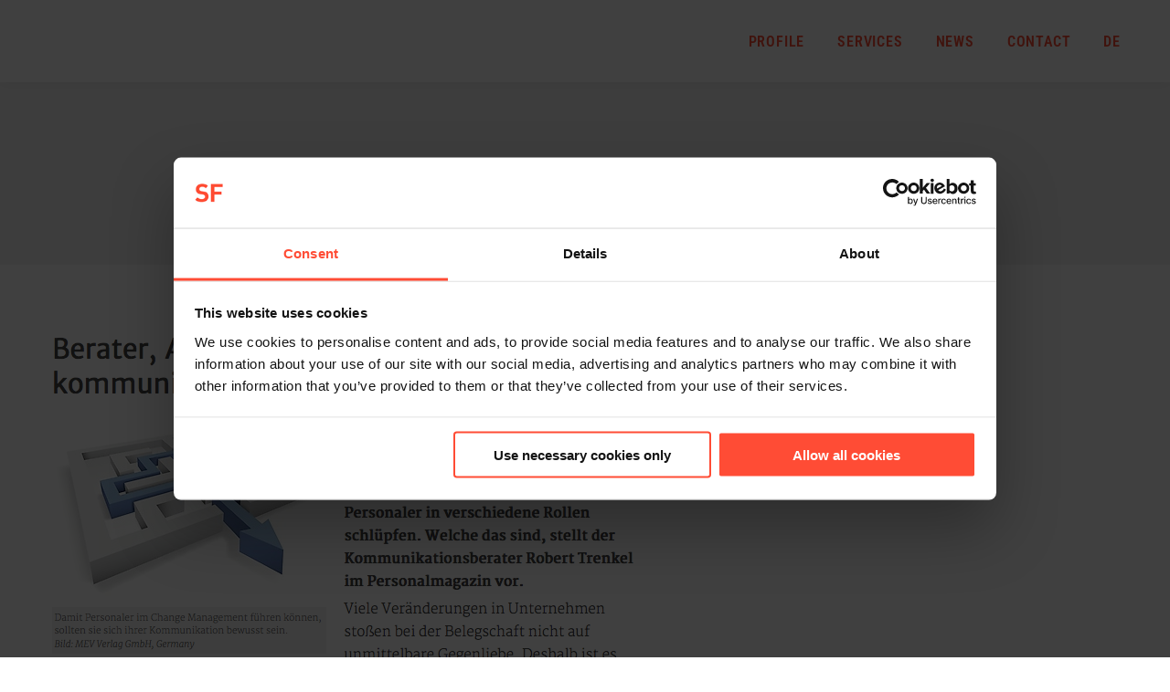

--- FILE ---
content_type: text/html; charset=UTF-8
request_url: https://www.sturmfest-berater.de/en/die-kommunikative-rolle-des-personalers-im-veraenderungsprozess/bildschirmfoto-2015-03-09-um-20-13-03/
body_size: 12772
content:
<!DOCTYPE html>
<!--[if !(IE 6) | !(IE 7) | !(IE 8)  ]><!-->
<html lang="en-US" class="no-js">
<!--<![endif]-->
<head>
	<meta charset="UTF-8" />
		<meta name="viewport" content="width=device-width, initial-scale=1, maximum-scale=1, user-scalable=0">
			<link rel="profile" href="https://gmpg.org/xfn/11" />
	<script type="text/javascript" data-cookieconsent="ignore">
	window.dataLayer = window.dataLayer || [];

	function gtag() {
		dataLayer.push(arguments);
	}

	gtag("consent", "default", {
		ad_personalization: "denied",
		ad_storage: "denied",
		ad_user_data: "denied",
		analytics_storage: "denied",
		functionality_storage: "denied",
		personalization_storage: "denied",
		security_storage: "granted",
		wait_for_update: 500,
	});
	gtag("set", "ads_data_redaction", true);
	</script>
<script type="text/javascript" data-cookieconsent="ignore">
		(function (w, d, s, l, i) {
		w[l] = w[l] || [];
		w[l].push({'gtm.start': new Date().getTime(), event: 'gtm.js'});
		var f = d.getElementsByTagName(s)[0], j = d.createElement(s), dl = l !== 'dataLayer' ? '&l=' + l : '';
		j.async = true;
		j.src = 'https://www.googletagmanager.com/gtm.js?id=' + i + dl;
		f.parentNode.insertBefore(j, f);
	})(
		window,
		document,
		'script',
		'dataLayer',
		'GTM-MZJ7T2JT'
	);
</script>
<script type="text/javascript"
		id="Cookiebot"
		src="https://consent.cookiebot.com/uc.js"
		data-implementation="wp"
		data-cbid="1740946e-2d06-462e-853c-2ec309238e6a"
						data-culture="EN"
				data-blockingmode="auto"
	></script>
<meta name='robots' content='index, follow, max-image-preview:large, max-snippet:-1, max-video-preview:-1' />

	<!-- This site is optimized with the Yoast SEO Premium plugin v23.4 (Yoast SEO v23.5) - https://yoast.com/wordpress/plugins/seo/ -->
	<title>Bildschirmfoto 2015-03-09 um 20.13.03 - Sturmfest - Berater für Kommunikation, Hamburg</title>
	<link rel="canonical" href="https://www.sturmfest-berater.de/wp-content/uploads/2015/03/Bildschirmfoto-2015-03-09-um-20.13.03.png" />
	<meta property="og:locale" content="en_US" />
	<meta property="og:type" content="article" />
	<meta property="og:title" content="Bildschirmfoto 2015-03-09 um 20.13.03 - Sturmfest - Berater für Kommunikation, Hamburg" />
	<meta property="og:url" content="https://www.sturmfest-berater.de/wp-content/uploads/2015/03/Bildschirmfoto-2015-03-09-um-20.13.03.png" />
	<meta property="og:site_name" content="Sturmfest - Berater für Kommunikation, Hamburg" />
	<meta property="og:image" content="https://www.sturmfest-berater.de/en/die-kommunikative-rolle-des-personalers-im-veraenderungsprozess/bildschirmfoto-2015-03-09-um-20-13-03" />
	<meta property="og:image:width" content="680" />
	<meta property="og:image:height" content="496" />
	<meta property="og:image:type" content="image/png" />
	<script type="application/ld+json" class="yoast-schema-graph">{"@context":"https://schema.org","@graph":[{"@type":"WebPage","@id":"https://www.sturmfest-berater.de/wp-content/uploads/2015/03/Bildschirmfoto-2015-03-09-um-20.13.03.png","url":"https://www.sturmfest-berater.de/wp-content/uploads/2015/03/Bildschirmfoto-2015-03-09-um-20.13.03.png","name":"Bildschirmfoto 2015-03-09 um 20.13.03 - Sturmfest - Berater für Kommunikation, Hamburg","isPartOf":{"@id":"https://www.sturmfest-berater.de/en/home/#website"},"primaryImageOfPage":{"@id":"https://www.sturmfest-berater.de/wp-content/uploads/2015/03/Bildschirmfoto-2015-03-09-um-20.13.03.png#primaryimage"},"image":{"@id":"https://www.sturmfest-berater.de/wp-content/uploads/2015/03/Bildschirmfoto-2015-03-09-um-20.13.03.png#primaryimage"},"thumbnailUrl":"https://www.sturmfest-berater.de/wp-content/uploads/2015/03/Bildschirmfoto-2015-03-09-um-20.13.03.png","datePublished":"2015-03-09T19:13:32+00:00","dateModified":"2015-03-09T19:13:32+00:00","breadcrumb":{"@id":"https://www.sturmfest-berater.de/wp-content/uploads/2015/03/Bildschirmfoto-2015-03-09-um-20.13.03.png#breadcrumb"},"inLanguage":"en-US","potentialAction":[{"@type":"ReadAction","target":["https://www.sturmfest-berater.de/wp-content/uploads/2015/03/Bildschirmfoto-2015-03-09-um-20.13.03.png"]}]},{"@type":"ImageObject","inLanguage":"en-US","@id":"https://www.sturmfest-berater.de/wp-content/uploads/2015/03/Bildschirmfoto-2015-03-09-um-20.13.03.png#primaryimage","url":"https://www.sturmfest-berater.de/wp-content/uploads/2015/03/Bildschirmfoto-2015-03-09-um-20.13.03.png","contentUrl":"https://www.sturmfest-berater.de/wp-content/uploads/2015/03/Bildschirmfoto-2015-03-09-um-20.13.03.png"},{"@type":"BreadcrumbList","@id":"https://www.sturmfest-berater.de/wp-content/uploads/2015/03/Bildschirmfoto-2015-03-09-um-20.13.03.png#breadcrumb","itemListElement":[{"@type":"ListItem","position":1,"name":"Die kommunikative Rolle des Personalers im Veränderungsprozess","item":"https://www.sturmfest-berater.de/die-kommunikative-rolle-des-personalers-im-veraenderungsprozess/"},{"@type":"ListItem","position":2,"name":"Bildschirmfoto 2015-03-09 um 20.13.03"}]},{"@type":"WebSite","@id":"https://www.sturmfest-berater.de/en/home/#website","url":"https://www.sturmfest-berater.de/en/home/","name":"Sturmfest - Berater für Kommunikation, Hamburg","description":"Agentur für Unternehmenskommunikation, Hamburg","publisher":{"@id":"https://www.sturmfest-berater.de/en/home/#organization"},"potentialAction":[{"@type":"SearchAction","target":{"@type":"EntryPoint","urlTemplate":"https://www.sturmfest-berater.de/en/home/?s={search_term_string}"},"query-input":{"@type":"PropertyValueSpecification","valueRequired":true,"valueName":"search_term_string"}}],"inLanguage":"en-US"},{"@type":"Organization","@id":"https://www.sturmfest-berater.de/en/home/#organization","name":"Sturmfest - Berater für Kommunikation, Hamburg","url":"https://www.sturmfest-berater.de/en/home/","logo":{"@type":"ImageObject","inLanguage":"en-US","@id":"https://www.sturmfest-berater.de/en/home/#/schema/logo/image/","url":"https://www.sturmfest-berater.de/wp-content/uploads/2015/04/sturmfest_logo.png","contentUrl":"https://www.sturmfest-berater.de/wp-content/uploads/2015/04/sturmfest_logo.png","width":335,"height":42,"caption":"Sturmfest - Berater für Kommunikation, Hamburg"},"image":{"@id":"https://www.sturmfest-berater.de/en/home/#/schema/logo/image/"}}]}</script>
	<!-- / Yoast SEO Premium plugin. -->



<link rel="alternate" type="application/rss+xml" title="Sturmfest - Berater für Kommunikation, Hamburg &raquo; Feed" href="https://www.sturmfest-berater.de/en/feed/" />
<link rel="alternate" type="application/rss+xml" title="Sturmfest - Berater für Kommunikation, Hamburg &raquo; Comments Feed" href="https://www.sturmfest-berater.de/en/comments/feed/" />
<link rel="alternate" type="application/rss+xml" title="Sturmfest - Berater für Kommunikation, Hamburg &raquo; Bildschirmfoto 2015-03-09 um 20.13.03 Comments Feed" href="https://www.sturmfest-berater.de/die-kommunikative-rolle-des-personalers-im-veraenderungsprozess/bildschirmfoto-2015-03-09-um-20-13-03/feed/" />
<script>
window._wpemojiSettings = {"baseUrl":"https:\/\/s.w.org\/images\/core\/emoji\/14.0.0\/72x72\/","ext":".png","svgUrl":"https:\/\/s.w.org\/images\/core\/emoji\/14.0.0\/svg\/","svgExt":".svg","source":{"concatemoji":"https:\/\/www.sturmfest-berater.de\/wp-includes\/js\/wp-emoji-release.min.js?ver=6.4.7"}};
/*! This file is auto-generated */
!function(i,n){var o,s,e;function c(e){try{var t={supportTests:e,timestamp:(new Date).valueOf()};sessionStorage.setItem(o,JSON.stringify(t))}catch(e){}}function p(e,t,n){e.clearRect(0,0,e.canvas.width,e.canvas.height),e.fillText(t,0,0);var t=new Uint32Array(e.getImageData(0,0,e.canvas.width,e.canvas.height).data),r=(e.clearRect(0,0,e.canvas.width,e.canvas.height),e.fillText(n,0,0),new Uint32Array(e.getImageData(0,0,e.canvas.width,e.canvas.height).data));return t.every(function(e,t){return e===r[t]})}function u(e,t,n){switch(t){case"flag":return n(e,"\ud83c\udff3\ufe0f\u200d\u26a7\ufe0f","\ud83c\udff3\ufe0f\u200b\u26a7\ufe0f")?!1:!n(e,"\ud83c\uddfa\ud83c\uddf3","\ud83c\uddfa\u200b\ud83c\uddf3")&&!n(e,"\ud83c\udff4\udb40\udc67\udb40\udc62\udb40\udc65\udb40\udc6e\udb40\udc67\udb40\udc7f","\ud83c\udff4\u200b\udb40\udc67\u200b\udb40\udc62\u200b\udb40\udc65\u200b\udb40\udc6e\u200b\udb40\udc67\u200b\udb40\udc7f");case"emoji":return!n(e,"\ud83e\udef1\ud83c\udffb\u200d\ud83e\udef2\ud83c\udfff","\ud83e\udef1\ud83c\udffb\u200b\ud83e\udef2\ud83c\udfff")}return!1}function f(e,t,n){var r="undefined"!=typeof WorkerGlobalScope&&self instanceof WorkerGlobalScope?new OffscreenCanvas(300,150):i.createElement("canvas"),a=r.getContext("2d",{willReadFrequently:!0}),o=(a.textBaseline="top",a.font="600 32px Arial",{});return e.forEach(function(e){o[e]=t(a,e,n)}),o}function t(e){var t=i.createElement("script");t.src=e,t.defer=!0,i.head.appendChild(t)}"undefined"!=typeof Promise&&(o="wpEmojiSettingsSupports",s=["flag","emoji"],n.supports={everything:!0,everythingExceptFlag:!0},e=new Promise(function(e){i.addEventListener("DOMContentLoaded",e,{once:!0})}),new Promise(function(t){var n=function(){try{var e=JSON.parse(sessionStorage.getItem(o));if("object"==typeof e&&"number"==typeof e.timestamp&&(new Date).valueOf()<e.timestamp+604800&&"object"==typeof e.supportTests)return e.supportTests}catch(e){}return null}();if(!n){if("undefined"!=typeof Worker&&"undefined"!=typeof OffscreenCanvas&&"undefined"!=typeof URL&&URL.createObjectURL&&"undefined"!=typeof Blob)try{var e="postMessage("+f.toString()+"("+[JSON.stringify(s),u.toString(),p.toString()].join(",")+"));",r=new Blob([e],{type:"text/javascript"}),a=new Worker(URL.createObjectURL(r),{name:"wpTestEmojiSupports"});return void(a.onmessage=function(e){c(n=e.data),a.terminate(),t(n)})}catch(e){}c(n=f(s,u,p))}t(n)}).then(function(e){for(var t in e)n.supports[t]=e[t],n.supports.everything=n.supports.everything&&n.supports[t],"flag"!==t&&(n.supports.everythingExceptFlag=n.supports.everythingExceptFlag&&n.supports[t]);n.supports.everythingExceptFlag=n.supports.everythingExceptFlag&&!n.supports.flag,n.DOMReady=!1,n.readyCallback=function(){n.DOMReady=!0}}).then(function(){return e}).then(function(){var e;n.supports.everything||(n.readyCallback(),(e=n.source||{}).concatemoji?t(e.concatemoji):e.wpemoji&&e.twemoji&&(t(e.twemoji),t(e.wpemoji)))}))}((window,document),window._wpemojiSettings);
</script>
<style id='wp-emoji-styles-inline-css'>

	img.wp-smiley, img.emoji {
		display: inline !important;
		border: none !important;
		box-shadow: none !important;
		height: 1em !important;
		width: 1em !important;
		margin: 0 0.07em !important;
		vertical-align: -0.1em !important;
		background: none !important;
		padding: 0 !important;
	}
</style>
<link rel='stylesheet' id='wp-block-library-css' href='https://www.sturmfest-berater.de/wp-includes/css/dist/block-library/style.min.css?ver=6.4.7' media='all' />
<style id='wp-block-library-theme-inline-css'>
.wp-block-audio figcaption{color:#555;font-size:13px;text-align:center}.is-dark-theme .wp-block-audio figcaption{color:hsla(0,0%,100%,.65)}.wp-block-audio{margin:0 0 1em}.wp-block-code{border:1px solid #ccc;border-radius:4px;font-family:Menlo,Consolas,monaco,monospace;padding:.8em 1em}.wp-block-embed figcaption{color:#555;font-size:13px;text-align:center}.is-dark-theme .wp-block-embed figcaption{color:hsla(0,0%,100%,.65)}.wp-block-embed{margin:0 0 1em}.blocks-gallery-caption{color:#555;font-size:13px;text-align:center}.is-dark-theme .blocks-gallery-caption{color:hsla(0,0%,100%,.65)}.wp-block-image figcaption{color:#555;font-size:13px;text-align:center}.is-dark-theme .wp-block-image figcaption{color:hsla(0,0%,100%,.65)}.wp-block-image{margin:0 0 1em}.wp-block-pullquote{border-bottom:4px solid;border-top:4px solid;color:currentColor;margin-bottom:1.75em}.wp-block-pullquote cite,.wp-block-pullquote footer,.wp-block-pullquote__citation{color:currentColor;font-size:.8125em;font-style:normal;text-transform:uppercase}.wp-block-quote{border-left:.25em solid;margin:0 0 1.75em;padding-left:1em}.wp-block-quote cite,.wp-block-quote footer{color:currentColor;font-size:.8125em;font-style:normal;position:relative}.wp-block-quote.has-text-align-right{border-left:none;border-right:.25em solid;padding-left:0;padding-right:1em}.wp-block-quote.has-text-align-center{border:none;padding-left:0}.wp-block-quote.is-large,.wp-block-quote.is-style-large,.wp-block-quote.is-style-plain{border:none}.wp-block-search .wp-block-search__label{font-weight:700}.wp-block-search__button{border:1px solid #ccc;padding:.375em .625em}:where(.wp-block-group.has-background){padding:1.25em 2.375em}.wp-block-separator.has-css-opacity{opacity:.4}.wp-block-separator{border:none;border-bottom:2px solid;margin-left:auto;margin-right:auto}.wp-block-separator.has-alpha-channel-opacity{opacity:1}.wp-block-separator:not(.is-style-wide):not(.is-style-dots){width:100px}.wp-block-separator.has-background:not(.is-style-dots){border-bottom:none;height:1px}.wp-block-separator.has-background:not(.is-style-wide):not(.is-style-dots){height:2px}.wp-block-table{margin:0 0 1em}.wp-block-table td,.wp-block-table th{word-break:normal}.wp-block-table figcaption{color:#555;font-size:13px;text-align:center}.is-dark-theme .wp-block-table figcaption{color:hsla(0,0%,100%,.65)}.wp-block-video figcaption{color:#555;font-size:13px;text-align:center}.is-dark-theme .wp-block-video figcaption{color:hsla(0,0%,100%,.65)}.wp-block-video{margin:0 0 1em}.wp-block-template-part.has-background{margin-bottom:0;margin-top:0;padding:1.25em 2.375em}
</style>
<style id='safe-svg-svg-icon-style-inline-css'>
.safe-svg-cover{text-align:center}.safe-svg-cover .safe-svg-inside{display:inline-block;max-width:100%}.safe-svg-cover svg{height:100%;max-height:100%;max-width:100%;width:100%}

</style>
<style id='classic-theme-styles-inline-css'>
/*! This file is auto-generated */
.wp-block-button__link{color:#fff;background-color:#32373c;border-radius:9999px;box-shadow:none;text-decoration:none;padding:calc(.667em + 2px) calc(1.333em + 2px);font-size:1.125em}.wp-block-file__button{background:#32373c;color:#fff;text-decoration:none}
</style>
<style id='global-styles-inline-css'>
body{--wp--preset--color--black: #000000;--wp--preset--color--cyan-bluish-gray: #abb8c3;--wp--preset--color--white: #FFF;--wp--preset--color--pale-pink: #f78da7;--wp--preset--color--vivid-red: #cf2e2e;--wp--preset--color--luminous-vivid-orange: #ff6900;--wp--preset--color--luminous-vivid-amber: #fcb900;--wp--preset--color--light-green-cyan: #7bdcb5;--wp--preset--color--vivid-green-cyan: #00d084;--wp--preset--color--pale-cyan-blue: #8ed1fc;--wp--preset--color--vivid-cyan-blue: #0693e3;--wp--preset--color--vivid-purple: #9b51e0;--wp--preset--color--accent: #ff4c35;--wp--preset--color--dark-gray: #111;--wp--preset--color--light-gray: #767676;--wp--preset--gradient--vivid-cyan-blue-to-vivid-purple: linear-gradient(135deg,rgba(6,147,227,1) 0%,rgb(155,81,224) 100%);--wp--preset--gradient--light-green-cyan-to-vivid-green-cyan: linear-gradient(135deg,rgb(122,220,180) 0%,rgb(0,208,130) 100%);--wp--preset--gradient--luminous-vivid-amber-to-luminous-vivid-orange: linear-gradient(135deg,rgba(252,185,0,1) 0%,rgba(255,105,0,1) 100%);--wp--preset--gradient--luminous-vivid-orange-to-vivid-red: linear-gradient(135deg,rgba(255,105,0,1) 0%,rgb(207,46,46) 100%);--wp--preset--gradient--very-light-gray-to-cyan-bluish-gray: linear-gradient(135deg,rgb(238,238,238) 0%,rgb(169,184,195) 100%);--wp--preset--gradient--cool-to-warm-spectrum: linear-gradient(135deg,rgb(74,234,220) 0%,rgb(151,120,209) 20%,rgb(207,42,186) 40%,rgb(238,44,130) 60%,rgb(251,105,98) 80%,rgb(254,248,76) 100%);--wp--preset--gradient--blush-light-purple: linear-gradient(135deg,rgb(255,206,236) 0%,rgb(152,150,240) 100%);--wp--preset--gradient--blush-bordeaux: linear-gradient(135deg,rgb(254,205,165) 0%,rgb(254,45,45) 50%,rgb(107,0,62) 100%);--wp--preset--gradient--luminous-dusk: linear-gradient(135deg,rgb(255,203,112) 0%,rgb(199,81,192) 50%,rgb(65,88,208) 100%);--wp--preset--gradient--pale-ocean: linear-gradient(135deg,rgb(255,245,203) 0%,rgb(182,227,212) 50%,rgb(51,167,181) 100%);--wp--preset--gradient--electric-grass: linear-gradient(135deg,rgb(202,248,128) 0%,rgb(113,206,126) 100%);--wp--preset--gradient--midnight: linear-gradient(135deg,rgb(2,3,129) 0%,rgb(40,116,252) 100%);--wp--preset--font-size--small: 13px;--wp--preset--font-size--medium: 20px;--wp--preset--font-size--large: 36px;--wp--preset--font-size--x-large: 42px;--wp--preset--spacing--20: 0.44rem;--wp--preset--spacing--30: 0.67rem;--wp--preset--spacing--40: 1rem;--wp--preset--spacing--50: 1.5rem;--wp--preset--spacing--60: 2.25rem;--wp--preset--spacing--70: 3.38rem;--wp--preset--spacing--80: 5.06rem;--wp--preset--shadow--natural: 6px 6px 9px rgba(0, 0, 0, 0.2);--wp--preset--shadow--deep: 12px 12px 50px rgba(0, 0, 0, 0.4);--wp--preset--shadow--sharp: 6px 6px 0px rgba(0, 0, 0, 0.2);--wp--preset--shadow--outlined: 6px 6px 0px -3px rgba(255, 255, 255, 1), 6px 6px rgba(0, 0, 0, 1);--wp--preset--shadow--crisp: 6px 6px 0px rgba(0, 0, 0, 1);}:where(.is-layout-flex){gap: 0.5em;}:where(.is-layout-grid){gap: 0.5em;}body .is-layout-flow > .alignleft{float: left;margin-inline-start: 0;margin-inline-end: 2em;}body .is-layout-flow > .alignright{float: right;margin-inline-start: 2em;margin-inline-end: 0;}body .is-layout-flow > .aligncenter{margin-left: auto !important;margin-right: auto !important;}body .is-layout-constrained > .alignleft{float: left;margin-inline-start: 0;margin-inline-end: 2em;}body .is-layout-constrained > .alignright{float: right;margin-inline-start: 2em;margin-inline-end: 0;}body .is-layout-constrained > .aligncenter{margin-left: auto !important;margin-right: auto !important;}body .is-layout-constrained > :where(:not(.alignleft):not(.alignright):not(.alignfull)){max-width: var(--wp--style--global--content-size);margin-left: auto !important;margin-right: auto !important;}body .is-layout-constrained > .alignwide{max-width: var(--wp--style--global--wide-size);}body .is-layout-flex{display: flex;}body .is-layout-flex{flex-wrap: wrap;align-items: center;}body .is-layout-flex > *{margin: 0;}body .is-layout-grid{display: grid;}body .is-layout-grid > *{margin: 0;}:where(.wp-block-columns.is-layout-flex){gap: 2em;}:where(.wp-block-columns.is-layout-grid){gap: 2em;}:where(.wp-block-post-template.is-layout-flex){gap: 1.25em;}:where(.wp-block-post-template.is-layout-grid){gap: 1.25em;}.has-black-color{color: var(--wp--preset--color--black) !important;}.has-cyan-bluish-gray-color{color: var(--wp--preset--color--cyan-bluish-gray) !important;}.has-white-color{color: var(--wp--preset--color--white) !important;}.has-pale-pink-color{color: var(--wp--preset--color--pale-pink) !important;}.has-vivid-red-color{color: var(--wp--preset--color--vivid-red) !important;}.has-luminous-vivid-orange-color{color: var(--wp--preset--color--luminous-vivid-orange) !important;}.has-luminous-vivid-amber-color{color: var(--wp--preset--color--luminous-vivid-amber) !important;}.has-light-green-cyan-color{color: var(--wp--preset--color--light-green-cyan) !important;}.has-vivid-green-cyan-color{color: var(--wp--preset--color--vivid-green-cyan) !important;}.has-pale-cyan-blue-color{color: var(--wp--preset--color--pale-cyan-blue) !important;}.has-vivid-cyan-blue-color{color: var(--wp--preset--color--vivid-cyan-blue) !important;}.has-vivid-purple-color{color: var(--wp--preset--color--vivid-purple) !important;}.has-black-background-color{background-color: var(--wp--preset--color--black) !important;}.has-cyan-bluish-gray-background-color{background-color: var(--wp--preset--color--cyan-bluish-gray) !important;}.has-white-background-color{background-color: var(--wp--preset--color--white) !important;}.has-pale-pink-background-color{background-color: var(--wp--preset--color--pale-pink) !important;}.has-vivid-red-background-color{background-color: var(--wp--preset--color--vivid-red) !important;}.has-luminous-vivid-orange-background-color{background-color: var(--wp--preset--color--luminous-vivid-orange) !important;}.has-luminous-vivid-amber-background-color{background-color: var(--wp--preset--color--luminous-vivid-amber) !important;}.has-light-green-cyan-background-color{background-color: var(--wp--preset--color--light-green-cyan) !important;}.has-vivid-green-cyan-background-color{background-color: var(--wp--preset--color--vivid-green-cyan) !important;}.has-pale-cyan-blue-background-color{background-color: var(--wp--preset--color--pale-cyan-blue) !important;}.has-vivid-cyan-blue-background-color{background-color: var(--wp--preset--color--vivid-cyan-blue) !important;}.has-vivid-purple-background-color{background-color: var(--wp--preset--color--vivid-purple) !important;}.has-black-border-color{border-color: var(--wp--preset--color--black) !important;}.has-cyan-bluish-gray-border-color{border-color: var(--wp--preset--color--cyan-bluish-gray) !important;}.has-white-border-color{border-color: var(--wp--preset--color--white) !important;}.has-pale-pink-border-color{border-color: var(--wp--preset--color--pale-pink) !important;}.has-vivid-red-border-color{border-color: var(--wp--preset--color--vivid-red) !important;}.has-luminous-vivid-orange-border-color{border-color: var(--wp--preset--color--luminous-vivid-orange) !important;}.has-luminous-vivid-amber-border-color{border-color: var(--wp--preset--color--luminous-vivid-amber) !important;}.has-light-green-cyan-border-color{border-color: var(--wp--preset--color--light-green-cyan) !important;}.has-vivid-green-cyan-border-color{border-color: var(--wp--preset--color--vivid-green-cyan) !important;}.has-pale-cyan-blue-border-color{border-color: var(--wp--preset--color--pale-cyan-blue) !important;}.has-vivid-cyan-blue-border-color{border-color: var(--wp--preset--color--vivid-cyan-blue) !important;}.has-vivid-purple-border-color{border-color: var(--wp--preset--color--vivid-purple) !important;}.has-vivid-cyan-blue-to-vivid-purple-gradient-background{background: var(--wp--preset--gradient--vivid-cyan-blue-to-vivid-purple) !important;}.has-light-green-cyan-to-vivid-green-cyan-gradient-background{background: var(--wp--preset--gradient--light-green-cyan-to-vivid-green-cyan) !important;}.has-luminous-vivid-amber-to-luminous-vivid-orange-gradient-background{background: var(--wp--preset--gradient--luminous-vivid-amber-to-luminous-vivid-orange) !important;}.has-luminous-vivid-orange-to-vivid-red-gradient-background{background: var(--wp--preset--gradient--luminous-vivid-orange-to-vivid-red) !important;}.has-very-light-gray-to-cyan-bluish-gray-gradient-background{background: var(--wp--preset--gradient--very-light-gray-to-cyan-bluish-gray) !important;}.has-cool-to-warm-spectrum-gradient-background{background: var(--wp--preset--gradient--cool-to-warm-spectrum) !important;}.has-blush-light-purple-gradient-background{background: var(--wp--preset--gradient--blush-light-purple) !important;}.has-blush-bordeaux-gradient-background{background: var(--wp--preset--gradient--blush-bordeaux) !important;}.has-luminous-dusk-gradient-background{background: var(--wp--preset--gradient--luminous-dusk) !important;}.has-pale-ocean-gradient-background{background: var(--wp--preset--gradient--pale-ocean) !important;}.has-electric-grass-gradient-background{background: var(--wp--preset--gradient--electric-grass) !important;}.has-midnight-gradient-background{background: var(--wp--preset--gradient--midnight) !important;}.has-small-font-size{font-size: var(--wp--preset--font-size--small) !important;}.has-medium-font-size{font-size: var(--wp--preset--font-size--medium) !important;}.has-large-font-size{font-size: var(--wp--preset--font-size--large) !important;}.has-x-large-font-size{font-size: var(--wp--preset--font-size--x-large) !important;}
.wp-block-navigation a:where(:not(.wp-element-button)){color: inherit;}
:where(.wp-block-post-template.is-layout-flex){gap: 1.25em;}:where(.wp-block-post-template.is-layout-grid){gap: 1.25em;}
:where(.wp-block-columns.is-layout-flex){gap: 2em;}:where(.wp-block-columns.is-layout-grid){gap: 2em;}
.wp-block-pullquote{font-size: 1.5em;line-height: 1.6;}
</style>
<link rel='stylesheet' id='contact-form-7-css' href='https://www.sturmfest-berater.de/wp-content/plugins/contact-form-7/includes/css/styles.css?ver=5.9.8' media='all' />
<link rel='stylesheet' id='wpa-css-css' href='https://www.sturmfest-berater.de/wp-content/plugins/honeypot/includes/css/wpa.css?ver=2.2.05' media='all' />
<link rel='stylesheet' id='wpcf7-redirect-script-frontend-css' href='https://www.sturmfest-berater.de/wp-content/plugins/wpcf7-redirect/build/css/wpcf7-redirect-frontend.min.css?ver=1.1' media='all' />
<link rel='stylesheet' id='elementor-frontend-css' href='https://www.sturmfest-berater.de/wp-content/plugins/elementor/assets/css/frontend.min.css?ver=3.24.6' media='all' />
<link rel='stylesheet' id='swiper-css' href='https://www.sturmfest-berater.de/wp-content/plugins/elementor/assets/lib/swiper/v8/css/swiper.min.css?ver=8.4.5' media='all' />
<link rel='stylesheet' id='e-swiper-css' href='https://www.sturmfest-berater.de/wp-content/plugins/elementor/assets/css/conditionals/e-swiper.min.css?ver=3.24.6' media='all' />
<link rel='stylesheet' id='elementor-post-8001-css' href='https://www.sturmfest-berater.de/wp-content/uploads/elementor/css/post-8001.css?ver=1766088084' media='all' />
<link rel='stylesheet' id='elementor-global-css' href='https://www.sturmfest-berater.de/wp-content/uploads/elementor/css/global.css?ver=1766088086' media='all' />
<link rel='stylesheet' id='the7-font-css' href='https://www.sturmfest-berater.de/wp-content/themes/dt-the7/fonts/icomoon-the7-font/icomoon-the7-font.min.css?ver=11.11.2' media='all' />
<link rel='stylesheet' id='dt-web-fonts-css' href='//www.sturmfest-berater.de/wp-content/uploads/omgf/dt-web-fonts/dt-web-fonts.css?ver=1711114907' media='all' />
<link rel='stylesheet' id='dt-main-css' href='https://www.sturmfest-berater.de/wp-content/themes/dt-the7/css/main.min.css?ver=11.11.2' media='all' />
<link rel='stylesheet' id='the7-custom-scrollbar-css' href='https://www.sturmfest-berater.de/wp-content/themes/dt-the7/lib/custom-scrollbar/custom-scrollbar.min.css?ver=11.11.2' media='all' />
<link rel='stylesheet' id='the7-core-css' href='https://www.sturmfest-berater.de/wp-content/plugins/dt-the7-core/assets/css/post-type.min.css?ver=2.7.9' media='all' />
<link rel='stylesheet' id='the7-css-vars-css' href='https://www.sturmfest-berater.de/wp-content/uploads/the7-css/css-vars.css?ver=1659d8ab56bd' media='all' />
<link rel='stylesheet' id='dt-custom-css' href='https://www.sturmfest-berater.de/wp-content/uploads/the7-css/custom.css?ver=1659d8ab56bd' media='all' />
<link rel='stylesheet' id='dt-media-css' href='https://www.sturmfest-berater.de/wp-content/uploads/the7-css/media.css?ver=1659d8ab56bd' media='all' />
<link rel='stylesheet' id='the7-mega-menu-css' href='https://www.sturmfest-berater.de/wp-content/uploads/the7-css/mega-menu.css?ver=1659d8ab56bd' media='all' />
<link rel='stylesheet' id='the7-elements-albums-portfolio-css' href='https://www.sturmfest-berater.de/wp-content/uploads/the7-css/the7-elements-albums-portfolio.css?ver=1659d8ab56bd' media='all' />
<link rel='stylesheet' id='the7-elements-css' href='https://www.sturmfest-berater.de/wp-content/uploads/the7-css/post-type-dynamic.css?ver=1659d8ab56bd' media='all' />
<link rel='stylesheet' id='style-css' href='https://www.sturmfest-berater.de/wp-content/themes/dt-the7/style.css?ver=11.11.2' media='all' />
<link rel='stylesheet' id='the7-elementor-global-css' href='https://www.sturmfest-berater.de/wp-content/themes/dt-the7/css/compatibility/elementor/elementor-global.min.css?ver=11.11.2' media='all' />
<link rel='stylesheet' id='wpr-text-animations-css-css' href='https://www.sturmfest-berater.de/wp-content/plugins/royal-elementor-addons/assets/css/lib/animations/text-animations.min.css?ver=1.7.1006' media='all' />
<link rel='stylesheet' id='wpr-addons-css-css' href='https://www.sturmfest-berater.de/wp-content/plugins/royal-elementor-addons/assets/css/frontend.min.css?ver=1.7.1006' media='all' />
<link rel='stylesheet' id='font-awesome-5-all-css' href='https://www.sturmfest-berater.de/wp-content/plugins/elementor/assets/lib/font-awesome/css/all.min.css?ver=1.7.1006' media='all' />
<script data-cfasync="false" src="https://www.sturmfest-berater.de/wp-includes/js/jquery/jquery.min.js?ver=3.7.1" id="jquery-core-js"></script>
<script data-cfasync="false" src="https://www.sturmfest-berater.de/wp-includes/js/jquery/jquery-migrate.min.js?ver=3.4.1" id="jquery-migrate-js"></script>
<script id="dt-above-fold-js-extra">
var dtLocal = {"themeUrl":"https:\/\/www.sturmfest-berater.de\/wp-content\/themes\/dt-the7","passText":"To view this protected post, enter the password below:","moreButtonText":{"loading":"Loading...","loadMore":"Load more"},"postID":"678","ajaxurl":"https:\/\/www.sturmfest-berater.de\/wp-admin\/admin-ajax.php","REST":{"baseUrl":"https:\/\/www.sturmfest-berater.de\/wp-json\/the7\/v1","endpoints":{"sendMail":"\/send-mail"}},"contactMessages":{"required":"One or more fields have an error. Please check and try again.","terms":"Please accept the privacy policy.","fillTheCaptchaError":"Please, fill the captcha."},"captchaSiteKey":"","ajaxNonce":"11811d9935","pageData":"","themeSettings":{"smoothScroll":"on","lazyLoading":false,"desktopHeader":{"height":90},"ToggleCaptionEnabled":"disabled","ToggleCaption":"Navigation","floatingHeader":{"showAfter":94,"showMenu":true,"height":60,"logo":{"showLogo":true,"html":"<img class=\"\" src=\"https:\/\/www.sturmfest-berater.de\/wp-content\/uploads\/2024\/02\/sturmfest-logo.svg\"  sizes=\"647px\" alt=\"Sturmfest - Berater f\u00fcr Kommunikation, Hamburg\" \/>","url":"https:\/\/www.sturmfest-berater.de\/en\/home\/"}},"topLine":{"floatingTopLine":{"logo":{"showLogo":false,"html":""}}},"mobileHeader":{"firstSwitchPoint":992,"secondSwitchPoint":778,"firstSwitchPointHeight":60,"secondSwitchPointHeight":60,"mobileToggleCaptionEnabled":"disabled","mobileToggleCaption":"Menu"},"stickyMobileHeaderFirstSwitch":{"logo":{"html":"<img class=\"\" src=\"https:\/\/www.sturmfest-berater.de\/wp-content\/uploads\/2024\/02\/sturmfest-logo.svg\"  sizes=\"647px\" alt=\"Sturmfest - Berater f\u00fcr Kommunikation, Hamburg\" \/>"}},"stickyMobileHeaderSecondSwitch":{"logo":{"html":"<img class=\"\" src=\"https:\/\/www.sturmfest-berater.de\/wp-content\/uploads\/2024\/02\/sturmfest-logo.svg\"  sizes=\"647px\" alt=\"Sturmfest - Berater f\u00fcr Kommunikation, Hamburg\" \/>"}},"sidebar":{"switchPoint":992},"boxedWidth":"1280px"},"elementor":{"settings":{"container_width":1140}}};
var dtShare = {"shareButtonText":{"facebook":"Share on Facebook","twitter":"Share on X","pinterest":"Pin it","linkedin":"Share on Linkedin","whatsapp":"Share on Whatsapp"},"overlayOpacity":"85"};
</script>
<script src="https://www.sturmfest-berater.de/wp-content/themes/dt-the7/js/above-the-fold.min.js?ver=11.11.2" id="dt-above-fold-js"></script>
<link rel="https://api.w.org/" href="https://www.sturmfest-berater.de/wp-json/" /><link rel="alternate" type="application/json" href="https://www.sturmfest-berater.de/wp-json/wp/v2/media/678" /><link rel="EditURI" type="application/rsd+xml" title="RSD" href="https://www.sturmfest-berater.de/xmlrpc.php?rsd" />
<meta name="generator" content="WordPress 6.4.7" />
<link rel='shortlink' href='https://www.sturmfest-berater.de/?p=678' />
<link rel="alternate" type="application/json+oembed" href="https://www.sturmfest-berater.de/wp-json/oembed/1.0/embed?url=https%3A%2F%2Fwww.sturmfest-berater.de%2Fdie-kommunikative-rolle-des-personalers-im-veraenderungsprozess%2Fbildschirmfoto-2015-03-09-um-20-13-03%2F&#038;lang=en" />
<link rel="alternate" type="text/xml+oembed" href="https://www.sturmfest-berater.de/wp-json/oembed/1.0/embed?url=https%3A%2F%2Fwww.sturmfest-berater.de%2Fdie-kommunikative-rolle-des-personalers-im-veraenderungsprozess%2Fbildschirmfoto-2015-03-09-um-20-13-03%2F&#038;format=xml&#038;lang=en" />
<link rel="pingback" href="https://www.sturmfest-berater.de/xmlrpc.php">
<meta name="generator" content="Elementor 3.24.6; features: e_font_icon_svg; settings: css_print_method-external, google_font-disabled, font_display-swap">
			<style>
				.e-con.e-parent:nth-of-type(n+4):not(.e-lazyloaded):not(.e-no-lazyload),
				.e-con.e-parent:nth-of-type(n+4):not(.e-lazyloaded):not(.e-no-lazyload) * {
					background-image: none !important;
				}
				@media screen and (max-height: 1024px) {
					.e-con.e-parent:nth-of-type(n+3):not(.e-lazyloaded):not(.e-no-lazyload),
					.e-con.e-parent:nth-of-type(n+3):not(.e-lazyloaded):not(.e-no-lazyload) * {
						background-image: none !important;
					}
				}
				@media screen and (max-height: 640px) {
					.e-con.e-parent:nth-of-type(n+2):not(.e-lazyloaded):not(.e-no-lazyload),
					.e-con.e-parent:nth-of-type(n+2):not(.e-lazyloaded):not(.e-no-lazyload) * {
						background-image: none !important;
					}
				}
			</style>
			<meta name="generator" content="Powered by Slider Revolution 6.6.20 - responsive, Mobile-Friendly Slider Plugin for WordPress with comfortable drag and drop interface." />
<link rel="icon" href="https://www.sturmfest-berater.de/wp-content/uploads/2024/02/favicon-sturmfest-berater-32.jpg" type="image/jpeg" sizes="16x16"/><link rel="icon" href="https://www.sturmfest-berater.de/wp-content/uploads/2024/02/favicon-sturmfest-berater-64.jpg" type="image/jpeg" sizes="32x32"/><link rel="apple-touch-icon" href="https://www.sturmfest-berater.de/wp-content/uploads/2024/02/favicon-sturmfest-berater-64.jpg"><link rel="apple-touch-icon" sizes="76x76" href="https://www.sturmfest-berater.de/wp-content/uploads/2024/02/favicon-sturmfest-berater-iphone.jpg"><link rel="apple-touch-icon" sizes="120x120" href="https://www.sturmfest-berater.de/wp-content/uploads/2024/02/favicon-sturmfest-berater-iphone.jpg"><link rel="apple-touch-icon" sizes="152x152" href="https://www.sturmfest-berater.de/wp-content/uploads/2024/02/favicon-sturmfest-berater-ipad.jpg"><script>function setREVStartSize(e){
			//window.requestAnimationFrame(function() {
				window.RSIW = window.RSIW===undefined ? window.innerWidth : window.RSIW;
				window.RSIH = window.RSIH===undefined ? window.innerHeight : window.RSIH;
				try {
					var pw = document.getElementById(e.c).parentNode.offsetWidth,
						newh;
					pw = pw===0 || isNaN(pw) || (e.l=="fullwidth" || e.layout=="fullwidth") ? window.RSIW : pw;
					e.tabw = e.tabw===undefined ? 0 : parseInt(e.tabw);
					e.thumbw = e.thumbw===undefined ? 0 : parseInt(e.thumbw);
					e.tabh = e.tabh===undefined ? 0 : parseInt(e.tabh);
					e.thumbh = e.thumbh===undefined ? 0 : parseInt(e.thumbh);
					e.tabhide = e.tabhide===undefined ? 0 : parseInt(e.tabhide);
					e.thumbhide = e.thumbhide===undefined ? 0 : parseInt(e.thumbhide);
					e.mh = e.mh===undefined || e.mh=="" || e.mh==="auto" ? 0 : parseInt(e.mh,0);
					if(e.layout==="fullscreen" || e.l==="fullscreen")
						newh = Math.max(e.mh,window.RSIH);
					else{
						e.gw = Array.isArray(e.gw) ? e.gw : [e.gw];
						for (var i in e.rl) if (e.gw[i]===undefined || e.gw[i]===0) e.gw[i] = e.gw[i-1];
						e.gh = e.el===undefined || e.el==="" || (Array.isArray(e.el) && e.el.length==0)? e.gh : e.el;
						e.gh = Array.isArray(e.gh) ? e.gh : [e.gh];
						for (var i in e.rl) if (e.gh[i]===undefined || e.gh[i]===0) e.gh[i] = e.gh[i-1];
											
						var nl = new Array(e.rl.length),
							ix = 0,
							sl;
						e.tabw = e.tabhide>=pw ? 0 : e.tabw;
						e.thumbw = e.thumbhide>=pw ? 0 : e.thumbw;
						e.tabh = e.tabhide>=pw ? 0 : e.tabh;
						e.thumbh = e.thumbhide>=pw ? 0 : e.thumbh;
						for (var i in e.rl) nl[i] = e.rl[i]<window.RSIW ? 0 : e.rl[i];
						sl = nl[0];
						for (var i in nl) if (sl>nl[i] && nl[i]>0) { sl = nl[i]; ix=i;}
						var m = pw>(e.gw[ix]+e.tabw+e.thumbw) ? 1 : (pw-(e.tabw+e.thumbw)) / (e.gw[ix]);
						newh =  (e.gh[ix] * m) + (e.tabh + e.thumbh);
					}
					var el = document.getElementById(e.c);
					if (el!==null && el) el.style.height = newh+"px";
					el = document.getElementById(e.c+"_wrapper");
					if (el!==null && el) {
						el.style.height = newh+"px";
						el.style.display = "block";
					}
				} catch(e){
					console.log("Failure at Presize of Slider:" + e)
				}
			//});
		  };</script>
		<style id="wp-custom-css">
			

.branding a img, .branding img {
width: 200px;
height: auto;
}

.show-device-logo .mobile-branding img{width: 140px;}

.main-nav > li > a .menu-text {
font: normal 600 16px / 21px "Roboto Condensed", Helvetica, Arial, Verdana, sans-serif;
text-transform: uppercase;
	color:#ff4c35 !important;
	letter-spacing:0.05em;
}

@media screen and (max-width: 990px){
#bottom-bar .wf-float-left {
font-size: 12px !important;
font-weight: 300 !important;
	}
.wf-float-left{margin-bottom:10px!important;}
}

/*.elementor-widget.elementor-widget-the7_elements .description-under-image .post-thumbnail-wrap {
display: none !important;
}*/

.scale-img .post-thumbnail-rollover img, .scale-img .rollover img, .scale-img .trigger-img-hover .img-wrap img {
transition: transform 2s ease-out,opacity 2s !important;
}
.post-thumbnail-rollover img {
transition: opacity 5s ease !important;
}
.mobile-false .scale-img .post-thumbnail:not(.overlay-placeholder):hover>.post-thumbnail-rollover img, .mobile-false .scale-img .trigger-img-hover:hover .img-wrap img, .mobile-false .scale-img article:hover .rollover img, .mobile-false .scale-img figure:hover .rollover img, .scale-img .on-hover .post-thumbnail>.post-thumbnail-rollover img {
transform: scale(1.1);
transition: transform 2s ease-out,opacity .25s ease-out !important;
}

/* Footer */
.footer-menu{float:right !important; margin-left:20px;}

.wf-container-bottom, .entry-excerpt{font: normal 400 16px / 21px "Roboto Condensed", Helvetica, Arial, Verdana, sans-serif;}
/* Footer */
.txt{font-weight:400 !important;}


/* Formular */
.wpcf7 [type="text"].spam-quiz-frage{margin-left:-11px;}

#responsive-form{
	max-width:100%;
	margin:0 auto;
        width:100%;
}
.form-row{
	width: 100%;
	margin-bottom:100px;
}
.column-half, .column-third, .column-full{
	float: left;
	position: relative;
	padding: 0.65rem;
	width:100%;
	-webkit-box-sizing: border-box;
    -moz-box-sizing: border-box;
     box-sizing: border-box
}
.clearfix:after {
	content: "";
	display: table;
	clear: both;
}

/**---------------- Media query ----------------**/
@media only screen and (min-width: 48em) { 
	.column-half{
		width: 50%;
	}
}
@media only screen and (min-width: 48em) { 
	.column-third{
		width: 33.33%;
	}
}

.wpcf7 input[type="text"]:focus{
	background: #fff;
}

.wpcf7-submit{
	float: right;
	background: #CA0002;
	color: #fff;
	text-transform: uppercase;
	border: none;
	padding: 8px 20px;
	cursor: pointer;
}
.wpcf7-submit:hover{
	background: #ff0000;
}
span.wpcf7-not-valid-tip{
	text-shadow: none;
	font-size: 12px;
	color: #fff;
	background: #ff0000;
	padding: 5px;
}
div.wpcf7-validation-errors { 
	text-shadow: none;
	border: transparent;
	background: #ff4c35;
	padding: 5px;
	color: #ff4c35;
	text-align: center;
	margin: 0;
	font-size: 12px;
}
div.wpcf7-mail-sent-ok{
	text-align: center;
	text-shadow: none;
	padding: 5px;
	font-size: 12px;
	background: #59a80f;
	border-color: #59a80f;
	color: #fff;
	margin: 0;
}
.wpcf7 input{
    max-width: 550px;
	 margin-bottom: 0px;
}
div.wpcf7 {
    margin-top: 15px;
}
form.wpcf7-form {
    margin-left: 0px;
    margin-right: 0px;
}

.column-half, .column-third, .column-full {
    padding: 20px 20px 0px 0px;
}

.wpcf7 label {
    color: #59a80f;
    text-transform: none;
    font: normal 500 16px / 20px "Roboto Condensed", Helvetica, Arial, Verdana, sans-serif;
	margin-bottom: 2px;
	font-family: font-family: "Roboto Condensed", sans-serif;
	font-size:16px;
	line-height:20px;
	font-weight:600;
}
.columnspace{margin-bottom:20px;}

.wpcf7 [type="text"], .wpcf7 input[type="email"], .wpcf7 textarea, .wpcf7 input[type="tel"],.tnp-subscription input[type="text"], .tnp-subscription input[type="email"], .tnp-subscription select
{
    width: 100%;
	font: normal 400 16px / 20px "Roboto Condensed", Helvetica, Arial, Verdana, sans-serif;
	font-weight: normal;
    letter-spacing: 0.05em;
    padding: 10px 10px 6px 10px;
    border: 1px solid #fafafa;
	background-color: #fafafa;
    -webkit-box-sizing: border-box;
    -moz-box-sizing: border-box;
    box-sizing: border-box;
    font-size: 14px;
    color: #000 !important;
    float: left;
    border-radius: 3px;
	margin: 0px 0px 0px 0px;	
}

[type="text"]:focus, input[type="email"]:focus, textarea:focus, input[type="tel"]:focus,
.tnp-subscription input[type="text"], .tnp-subscription input[type="email"], .tnp-subscription select{
    border: 1px solid #ccc;
		background-color: #f1f1f1 !important;
}

.wpcf7 label {
    font-size: 14px;
    margin: 13px 0px 0px 11px;
    color: #333;
}
select {
    padding: 5px 50px 5px 7px !important;
	border: 1px solid #ccc;
		background-color: #f1f1f1!important;
	width: 80%;
}

.wpcf7 input[type="submit"]{
    text-transform: none;
    font: normal 600 16px / 21px "Roboto Condensed", Helvetica, Arial, Verdana, sans-serif;
    font-weight: bold;
    background: #ff4c35;
    border-radius: 0;
    color: #ffffff;
    padding: 12px 20px;
    display: inline-block;
    -o-transition: .3s;
    -moz-transition: .3s;
    -webkit-transition: .3s;
    transition: .3s;
    cursor: pointer;
    width: 100%;
    min-width: 120px;
    text-align: center;
    margin: 0;
    border: none;
		float: left;
}

.wpcf7 input[type="submit"]:hover{
    background: #29303C !important;
    color: #ffffff;
}
.wpcf7 .wpcf7-submit:disabled {
    cursor: pointer;
}
.kleingedrucktes{
	text-align:left!important;
	line-height: 16px !important;
	top: -10px !important;
position: relative; 
	font: normal 400 14px / 18px "Roboto Condensed", Helvetica, Arial, Verdana, sans-serif;
	margin-bottom:-5px!important; }

.wpcf7-list-item {
    margin: 0em;
}
form.customize-unpreviewable select{font: normal 400 16px / 21px "Roboto Condensed", Helvetica, Arial, Verdana, sans-serif;}
/* Formular */
		</style>
		<style id="wpr_lightbox_styles">
				.lg-backdrop {
					background-color: rgba(0,0,0,0.6) !important;
				}
				.lg-toolbar,
				.lg-dropdown {
					background-color: rgba(0,0,0,0.8) !important;
				}
				.lg-dropdown:after {
					border-bottom-color: rgba(0,0,0,0.8) !important;
				}
				.lg-sub-html {
					background-color: rgba(0,0,0,0.8) !important;
				}
				.lg-thumb-outer,
				.lg-progress-bar {
					background-color: #444444 !important;
				}
				.lg-progress {
					background-color: #a90707 !important;
				}
				.lg-icon {
					color: #efefef !important;
					font-size: 20px !important;
				}
				.lg-icon.lg-toogle-thumb {
					font-size: 24px !important;
				}
				.lg-icon:hover,
				.lg-dropdown-text:hover {
					color: #ffffff !important;
				}
				.lg-sub-html,
				.lg-dropdown-text {
					color: #efefef !important;
					font-size: 14px !important;
				}
				#lg-counter {
					color: #efefef !important;
					font-size: 14px !important;
				}
				.lg-prev,
				.lg-next {
					font-size: 35px !important;
				}

				/* Defaults */
				.lg-icon {
				background-color: transparent !important;
				}

				#lg-counter {
				opacity: 0.9;
				}

				.lg-thumb-outer {
				padding: 0 10px;
				}

				.lg-thumb-item {
				border-radius: 0 !important;
				border: none !important;
				opacity: 0.5;
				}

				.lg-thumb-item.active {
					opacity: 1;
				}
	         </style><style id='the7-custom-inline-css' type='text/css'>
.sub-nav .menu-item i.fa,
.sub-nav .menu-item i.fas,
.sub-nav .menu-item i.far,
.sub-nav .menu-item i.fab {
	text-align: center;
	width: 1.25em;
}
</style>
</head>
<body id="the7-body" class="attachment attachment-template-default single single-attachment postid-678 attachmentid-678 attachment-png wp-custom-logo wp-embed-responsive the7-core-ver-2.7.9 dt-responsive-on right-mobile-menu-close-icon ouside-menu-close-icon mobile-hamburger-close-bg-enable mobile-hamburger-close-bg-hover-enable  fade-medium-mobile-menu-close-icon fade-medium-menu-close-icon srcset-enabled btn-flat custom-btn-color custom-btn-hover-color phantom-sticky phantom-shadow-decoration phantom-custom-logo-on sticky-mobile-header top-header first-switch-logo-left first-switch-menu-right second-switch-logo-left second-switch-menu-right right-mobile-menu popup-message-style the7-ver-11.11.2 elementor-default elementor-kit-8001">
<!-- The7 11.11.2 -->

<div id="page" >
	<a class="skip-link screen-reader-text" href="#content">Skip to content</a>

<div class="masthead inline-header right full-height full-width shadow-decoration shadow-mobile-header-decoration small-mobile-menu-icon dt-parent-menu-clickable show-sub-menu-on-hover show-device-logo show-mobile-logo"  role="banner">

	<div class="top-bar full-width-line top-bar-empty top-bar-line-hide">
	<div class="top-bar-bg" ></div>
	<div class="mini-widgets left-widgets"></div><div class="mini-widgets right-widgets"></div></div>

	<header class="header-bar">

		<div class="branding">
	<div id="site-title" class="assistive-text">Sturmfest &#8211; Berater für Kommunikation, Hamburg</div>
	<div id="site-description" class="assistive-text">Agentur für Unternehmenskommunikation, Hamburg</div>
	<a class="" href="https://www.sturmfest-berater.de/en/home/"><img class="" src="https://www.sturmfest-berater.de/wp-content/uploads/2024/02/sturmfest-logo.svg"  sizes="647px" alt="Sturmfest - Berater für Kommunikation, Hamburg" /><img class="mobile-logo" src="https://www.sturmfest-berater.de/wp-content/uploads/2024/02/sturmfest-logo.svg"  sizes="647px" alt="Sturmfest - Berater für Kommunikation, Hamburg" /></a></div>

		<ul id="primary-menu" class="main-nav underline-decoration l-to-r-line outside-item-remove-margin"><li class="menu-item menu-item-type-custom menu-item-object-custom menu-item-7449 first depth-0"><a href='/en/#profil' data-level='1'><span class="menu-item-text"><span class="menu-text">Profile</span></span></a></li> <li class="menu-item menu-item-type-custom menu-item-object-custom menu-item-7450 depth-0"><a href='/en/#our-services' data-level='1'><span class="menu-item-text"><span class="menu-text">Services</span></span></a></li> <li class="menu-item menu-item-type-post_type menu-item-object-page menu-item-7492 depth-0"><a href='https://www.sturmfest-berater.de/en/news/' data-level='1'><span class="menu-item-text"><span class="menu-text">News</span></span></a></li> <li class="menu-item menu-item-type-post_type menu-item-object-page menu-item-12564 depth-0"><a href='https://www.sturmfest-berater.de/en/contact-us/' data-level='1'><span class="menu-item-text"><span class="menu-text">Contact</span></span></a></li> <li class="lang-item lang-item-71 lang-item-de no-translation lang-item-first menu-item menu-item-type-custom menu-item-object-custom menu-item-7314-de depth-0"><a href='https://www.sturmfest-berater.de/' data-level='1' hreflang='de-DE' lang='de-DE'><span class="menu-item-text"><span class="menu-text">DE</span></span></a></li> </ul>
		
	</header>

</div>
<div role="navigation" class="dt-mobile-header mobile-menu-show-divider">
	<div class="dt-close-mobile-menu-icon"><div class="close-line-wrap"><span class="close-line"></span><span class="close-line"></span><span class="close-line"></span></div></div>	<ul id="mobile-menu" class="mobile-main-nav">
		<li class="menu-item menu-item-type-custom menu-item-object-custom menu-item-7449 first depth-0"><a href='/en/#profil' data-level='1'><span class="menu-item-text"><span class="menu-text">Profile</span></span></a></li> <li class="menu-item menu-item-type-custom menu-item-object-custom menu-item-7450 depth-0"><a href='/en/#our-services' data-level='1'><span class="menu-item-text"><span class="menu-text">Services</span></span></a></li> <li class="menu-item menu-item-type-post_type menu-item-object-page menu-item-7492 depth-0"><a href='https://www.sturmfest-berater.de/en/news/' data-level='1'><span class="menu-item-text"><span class="menu-text">News</span></span></a></li> <li class="menu-item menu-item-type-post_type menu-item-object-page menu-item-12564 depth-0"><a href='https://www.sturmfest-berater.de/en/contact-us/' data-level='1'><span class="menu-item-text"><span class="menu-text">Contact</span></span></a></li> <li class="lang-item lang-item-71 lang-item-de no-translation lang-item-first menu-item menu-item-type-custom menu-item-object-custom menu-item-7314-de depth-0"><a href='https://www.sturmfest-berater.de/' data-level='1' hreflang='de-DE' lang='de-DE'><span class="menu-item-text"><span class="menu-text">DE</span></span></a></li> 	</ul>
	<div class='mobile-mini-widgets-in-menu'></div>
</div>

		<div class="page-title title-center solid-bg breadcrumbs-off page-title-responsive-enabled">
			<div class="wf-wrap">

				<div class="page-title-head hgroup"><h1 class="entry-title">Bildschirmfoto 2015-03-09 um 20.13.03</h1></div>			</div>
		</div>

		

<div id="main" class="sidebar-none sidebar-divider-vertical">

	
	<div class="main-gradient"></div>
	<div class="wf-wrap">
	<div class="wf-container-main">

	

			<!-- Content -->
			<div id="content" class="content" role="main">

				
					
						<article id="post-678" class="post-678 attachment type-attachment status-inherit description-off">

							
							
<img class="alignleft preload-me aspect" src="https://www.sturmfest-berater.de/wp-content/uploads/2015/03/Bildschirmfoto-2015-03-09-um-20.13.03.png" srcset="https://www.sturmfest-berater.de/wp-content/uploads/2015/03/Bildschirmfoto-2015-03-09-um-20.13.03.png 680w" style="--ratio: 680 / 496" sizes="(max-width: 680px) 100vw, 680px" width="680" height="496"  alt=""/>

						</article>

						
					
				
			</div><!-- #content -->

			

			</div><!-- .wf-container -->
		</div><!-- .wf-wrap -->

	
	</div><!-- #main -->

	


	<!-- !Footer -->
	<footer id="footer" class="footer solid-bg">

		
<!-- !Bottom-bar -->
<div id="bottom-bar" class="full-width-line logo-left" role="contentinfo">
    <div class="wf-wrap">
        <div class="wf-container-bottom">

			<div id="branding-bottom"><a class="" href="https://www.sturmfest-berater.de/en/home/"><img class="" src="https://www.sturmfest-berater.de/wp-content/uploads/2024/02/sturmfest-logo.svg"  sizes="647px" alt="Sturmfest - Berater für Kommunikation, Hamburg" /></a></div>
                <div class="wf-float-left">

					STURMFEST - Berater für Kommunikation - © 2013 - 2024
                </div>

			
            <div class="wf-float-right">

				<div class="mini-nav"><ul id="bottom-menu"><li class="menu-item menu-item-type-post_type menu-item-object-page menu-item-12610 first depth-0"><a href='https://www.sturmfest-berater.de/en/imprint/' data-level='1'><span class="menu-item-text"><span class="menu-text">Imprint</span></span></a></li> <li class="menu-item menu-item-type-post_type menu-item-object-page menu-item-privacy-policy menu-item-12668 depth-0"><a href='https://www.sturmfest-berater.de/en/privacy-policy/' data-level='1'><span class="menu-item-text"><span class="menu-text">Privacy policy</span></span></a></li> <li class="menu-item menu-item-type-post_type menu-item-object-page menu-item-12593 last depth-0"><a href='https://www.sturmfest-berater.de/en/contact-us/' data-level='1'><span class="menu-item-text"><span class="menu-text">Contact</span></span></a></li> </ul><div class="menu-select"><span class="customSelect1"><span class="customSelectInner">Footer (EN)</span></span></div></div>
            </div>

        </div><!-- .wf-container-bottom -->
    </div><!-- .wf-wrap -->
</div><!-- #bottom-bar -->
	</footer><!-- #footer -->

<a href="#" class="scroll-top"><svg version="1.1" id="Layer_1" xmlns="http://www.w3.org/2000/svg" xmlns:xlink="http://www.w3.org/1999/xlink" x="0px" y="0px"
	 viewBox="0 0 16 16" style="enable-background:new 0 0 16 16;" xml:space="preserve">
<path d="M11.7,6.3l-3-3C8.5,3.1,8.3,3,8,3c0,0,0,0,0,0C7.7,3,7.5,3.1,7.3,3.3l-3,3c-0.4,0.4-0.4,1,0,1.4c0.4,0.4,1,0.4,1.4,0L7,6.4
	V12c0,0.6,0.4,1,1,1s1-0.4,1-1V6.4l1.3,1.3c0.4,0.4,1,0.4,1.4,0C11.9,7.5,12,7.3,12,7S11.9,6.5,11.7,6.3z"/>
</svg><span class="screen-reader-text">Go to Top</span></a>

</div><!-- #page -->


		<script>
			window.RS_MODULES = window.RS_MODULES || {};
			window.RS_MODULES.modules = window.RS_MODULES.modules || {};
			window.RS_MODULES.waiting = window.RS_MODULES.waiting || [];
			window.RS_MODULES.defered = true;
			window.RS_MODULES.moduleWaiting = window.RS_MODULES.moduleWaiting || {};
			window.RS_MODULES.type = 'compiled';
		</script>
					<script type='text/javascript'>
				const lazyloadRunObserver = () => {
					const lazyloadBackgrounds = document.querySelectorAll( `.e-con.e-parent:not(.e-lazyloaded)` );
					const lazyloadBackgroundObserver = new IntersectionObserver( ( entries ) => {
						entries.forEach( ( entry ) => {
							if ( entry.isIntersecting ) {
								let lazyloadBackground = entry.target;
								if( lazyloadBackground ) {
									lazyloadBackground.classList.add( 'e-lazyloaded' );
								}
								lazyloadBackgroundObserver.unobserve( entry.target );
							}
						});
					}, { rootMargin: '200px 0px 200px 0px' } );
					lazyloadBackgrounds.forEach( ( lazyloadBackground ) => {
						lazyloadBackgroundObserver.observe( lazyloadBackground );
					} );
				};
				const events = [
					'DOMContentLoaded',
					'elementor/lazyload/observe',
				];
				events.forEach( ( event ) => {
					document.addEventListener( event, lazyloadRunObserver );
				} );
			</script>
			<link rel='stylesheet' id='rs-plugin-settings-css' href='https://www.sturmfest-berater.de/wp-content/plugins/revslider/public/assets/css/rs6.css?ver=6.6.20' media='all' />
<style id='rs-plugin-settings-inline-css'>
#rs-demo-id {}
</style>
<script src="https://www.sturmfest-berater.de/wp-content/themes/dt-the7/js/main.min.js?ver=11.11.2" id="dt-main-js"></script>
<script src="https://www.sturmfest-berater.de/wp-includes/js/dist/vendor/wp-polyfill-inert.min.js?ver=3.1.2" id="wp-polyfill-inert-js"></script>
<script src="https://www.sturmfest-berater.de/wp-includes/js/dist/vendor/regenerator-runtime.min.js?ver=0.14.0" id="regenerator-runtime-js"></script>
<script src="https://www.sturmfest-berater.de/wp-includes/js/dist/vendor/wp-polyfill.min.js?ver=3.15.0" id="wp-polyfill-js"></script>
<script src="https://www.sturmfest-berater.de/wp-includes/js/dist/hooks.min.js?ver=c6aec9a8d4e5a5d543a1" id="wp-hooks-js"></script>
<script src="https://www.sturmfest-berater.de/wp-includes/js/dist/i18n.min.js?ver=7701b0c3857f914212ef" id="wp-i18n-js"></script>
<script id="wp-i18n-js-after">
wp.i18n.setLocaleData( { 'text direction\u0004ltr': [ 'ltr' ] } );
</script>
<script src="https://www.sturmfest-berater.de/wp-content/plugins/contact-form-7/includes/swv/js/index.js?ver=5.9.8" id="swv-js"></script>
<script id="contact-form-7-js-extra">
var wpcf7 = {"api":{"root":"https:\/\/www.sturmfest-berater.de\/wp-json\/","namespace":"contact-form-7\/v1"}};
</script>
<script src="https://www.sturmfest-berater.de/wp-content/plugins/contact-form-7/includes/js/index.js?ver=5.9.8" id="contact-form-7-js"></script>
<script src="https://www.sturmfest-berater.de/wp-content/plugins/honeypot/includes/js/wpa.js?ver=2.2.05" id="wpascript-js"></script>
<script id="wpascript-js-after">
wpa_field_info = {"wpa_field_name":"cvdkrm6031","wpa_field_value":314686,"wpa_add_test":"no"}
</script>
<script src="https://www.sturmfest-berater.de/wp-content/plugins/revslider/public/assets/js/rbtools.min.js?ver=6.6.20" defer async id="tp-tools-js"></script>
<script src="https://www.sturmfest-berater.de/wp-content/plugins/revslider/public/assets/js/rs6.min.js?ver=6.6.20" defer async id="revmin-js"></script>
<script id="wpcf7-redirect-script-js-extra">
var wpcf7r = {"ajax_url":"https:\/\/www.sturmfest-berater.de\/wp-admin\/admin-ajax.php"};
</script>
<script src="https://www.sturmfest-berater.de/wp-content/plugins/wpcf7-redirect/build/js/wpcf7r-fe.js?ver=1.1" id="wpcf7-redirect-script-js"></script>
<script src="https://www.sturmfest-berater.de/wp-content/plugins/royal-elementor-addons/assets/js/lib/particles/particles.js?ver=3.0.6" id="wpr-particles-js"></script>
<script src="https://www.sturmfest-berater.de/wp-content/plugins/royal-elementor-addons/assets/js/lib/jarallax/jarallax.min.js?ver=1.12.7" id="wpr-jarallax-js"></script>
<script src="https://www.sturmfest-berater.de/wp-content/plugins/royal-elementor-addons/assets/js/lib/parallax/parallax.min.js?ver=1.0" id="wpr-parallax-hover-js"></script>
<script src="https://www.sturmfest-berater.de/wp-content/themes/dt-the7/js/legacy.min.js?ver=11.11.2" id="dt-legacy-js"></script>
<script src="https://www.sturmfest-berater.de/wp-includes/js/comment-reply.min.js?ver=6.4.7" id="comment-reply-js" async data-wp-strategy="async"></script>
<script src="https://www.sturmfest-berater.de/wp-content/themes/dt-the7/lib/jquery-mousewheel/jquery-mousewheel.min.js?ver=11.11.2" id="jquery-mousewheel-js"></script>
<script src="https://www.sturmfest-berater.de/wp-content/themes/dt-the7/lib/custom-scrollbar/custom-scrollbar.min.js?ver=11.11.2" id="the7-custom-scrollbar-js"></script>
<script src="https://www.sturmfest-berater.de/wp-content/plugins/dt-the7-core/assets/js/post-type.min.js?ver=2.7.9" id="the7-core-js"></script>

<div class="pswp" tabindex="-1" role="dialog" aria-hidden="true">
	<div class="pswp__bg"></div>
	<div class="pswp__scroll-wrap">
		<div class="pswp__container">
			<div class="pswp__item"></div>
			<div class="pswp__item"></div>
			<div class="pswp__item"></div>
		</div>
		<div class="pswp__ui pswp__ui--hidden">
			<div class="pswp__top-bar">
				<div class="pswp__counter"></div>
				<button class="pswp__button pswp__button--close" title="Close (Esc)" aria-label="Close (Esc)"></button>
				<button class="pswp__button pswp__button--share" title="Share" aria-label="Share"></button>
				<button class="pswp__button pswp__button--fs" title="Toggle fullscreen" aria-label="Toggle fullscreen"></button>
				<button class="pswp__button pswp__button--zoom" title="Zoom in/out" aria-label="Zoom in/out"></button>
				<div class="pswp__preloader">
					<div class="pswp__preloader__icn">
						<div class="pswp__preloader__cut">
							<div class="pswp__preloader__donut"></div>
						</div>
					</div>
				</div>
			</div>
			<div class="pswp__share-modal pswp__share-modal--hidden pswp__single-tap">
				<div class="pswp__share-tooltip"></div> 
			</div>
			<button class="pswp__button pswp__button--arrow--left" title="Previous (arrow left)" aria-label="Previous (arrow left)">
			</button>
			<button class="pswp__button pswp__button--arrow--right" title="Next (arrow right)" aria-label="Next (arrow right)">
			</button>
			<div class="pswp__caption">
				<div class="pswp__caption__center"></div>
			</div>
		</div>
	</div>
</div>
</body>
</html>


--- FILE ---
content_type: application/x-javascript
request_url: https://consentcdn.cookiebot.com/consentconfig/1740946e-2d06-462e-853c-2ec309238e6a/sturmfest-berater.de/configuration.js
body_size: 368
content:
CookieConsent.configuration.tags.push({id:193791963,type:"script",tagID:"",innerHash:"",outerHash:"",tagHash:"2435260172472",url:"https://consent.cookiebot.com/uc.js",resolvedUrl:"https://consent.cookiebot.com/uc.js",cat:[1]});CookieConsent.configuration.tags.push({id:193791966,type:"script",tagID:"",innerHash:"",outerHash:"",tagHash:"52508146772",url:"",resolvedUrl:"",cat:[3,4]});CookieConsent.configuration.tags.push({id:193791968,type:"script",tagID:"",innerHash:"",outerHash:"",tagHash:"9763676249942",url:"",resolvedUrl:"",cat:[1]});

--- FILE ---
content_type: image/svg+xml
request_url: https://www.sturmfest-berater.de/wp-content/uploads/2024/02/sturmfest-logo.svg
body_size: 619
content:
<?xml version="1.0" encoding="UTF-8"?> <svg xmlns="http://www.w3.org/2000/svg" xmlns:xlink="http://www.w3.org/1999/xlink" version="1.1" id="Ebene_1" x="0px" y="0px" viewBox="0 0 647.8 81.3" overflow="visible" xml:space="preserve"> <g> <path fill="#ff4c35" d="M29.2,81.3C17.1,81.3,7.9,78.7,0,70.7l10.1-10.1c5.1,5.1,11.9,6.7,19.3,6.7c9.2,0,14.1-3.5,14.1-9.9 c0-2.8-0.8-5.2-2.5-6.7c-1.6-1.5-3.4-2.2-7.1-2.8l-9.7-1.3c-6.8-1-11.9-3.1-15.5-6.6c-3.8-3.8-5.7-9-5.7-15.7C3.1,10,13.7,0,31,0 c11,0,19,2.7,25.8,9.3l-9.9,9.8c-5.1-4.8-11.1-5.5-16.4-5.5c-8.3,0-12.4,4.6-12.4,10.1c0,2,0.7,4.2,2.4,5.7 c1.6,1.5,4.2,2.7,7.4,3.1l9.4,1.3c7.3,1,11.9,3,15.3,6.2c4.3,4,6.2,9.9,6.2,17C58.8,72.5,45.9,81.3,29.2,81.3z"></path> <path fill="#ff4c35" d="M103,14.6v66H87.4v-66H66.5V0.7h57.4v13.9H103z"></path> <path fill="#ff4c35" d="M165.9,81.3c-16.4,0-29.4-11.1-29.4-28.1V0.7H152v52c0,9.2,5.4,14.7,13.8,14.7c8.4,0,13.9-5.5,13.9-14.7 v-52h15.5v52.6C195.3,70.2,182.2,81.3,165.9,81.3z"></path> <path fill="#ff4c35" d="M257.7,80.6l-15.6-31.9h-11.2v31.9h-15.6v-80h31.3c16.3,0,25.9,11.1,25.9,24.5c0,11.2-6.8,18.2-14.6,21 l17.9,34.5H257.7z M245.6,14.6h-14.7v21.1h14.7c6.8,0,11.3-4.4,11.3-10.6C256.9,19,252.4,14.6,245.6,14.6z"></path> <path fill="#ff4c35" d="M348.9,80.6V34l-15.3,30.3H323L307.7,34v46.6h-15.6v-80h15.4l20.9,43.2l20.8-43.2h15.4v80H348.9z"></path> <path fill="#ff4c35" d="M402.1,14.6v19.7h31.6v13.9h-31.6v32.5h-15.6v-80h52.7v13.9H402.1z"></path> <path fill="#ff4c35" d="M453.9,80.6v-80h52.7v13.9h-37.1v18.8H501v13.9h-31.6v19.4h37.1v13.9H453.9z"></path> <path fill="#ff4c35" d="M549.4,81.3c-12.1,0-21.3-2.6-29.2-10.6l10.1-10.1c5.1,5.1,11.9,6.7,19.3,6.7c9.2,0,14.1-3.5,14.1-9.9 c0-2.8-0.8-5.2-2.5-6.7c-1.6-1.5-3.4-2.2-7.1-2.8l-9.7-1.3c-6.8-1-11.9-3.1-15.5-6.6c-3.8-3.8-5.7-9-5.7-15.7 C523.4,10,533.9,0,551.2,0c11,0,19,2.7,25.8,9.3l-9.9,9.8c-5.1-4.8-11.1-5.5-16.4-5.5c-8.3,0-12.4,4.6-12.4,10.1 c0,2,0.7,4.2,2.4,5.7c1.6,1.5,4.2,2.7,7.4,3.1l9.4,1.3c7.3,1,11.9,3,15.3,6.2c4.3,4,6.2,9.9,6.2,17 C579.1,72.5,566.2,81.3,549.4,81.3z"></path> <path fill="#ff4c35" d="M626.3,14.6v66h-15.6v-66h-20.9V0.7h57.4v13.9H626.3z"></path> </g> </svg> 